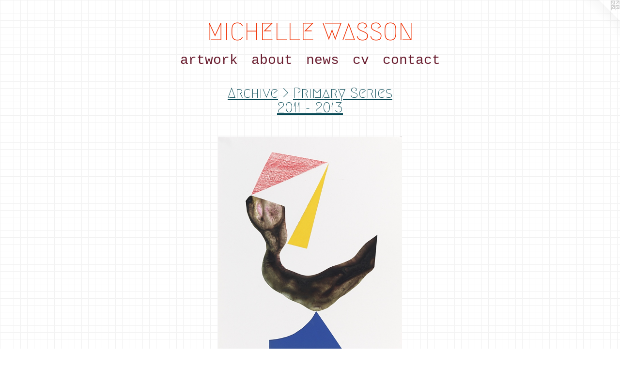

--- FILE ---
content_type: text/html;charset=utf-8
request_url: https://michellewasson.com/artwork/2290768-Pose.html
body_size: 3627
content:
<!doctype html><html class="no-js a-image mobile-title-align--center has-mobile-menu-icon--left l-simple p-artwork has-page-nav mobile-menu-align--center has-wall-text "><head><meta charset="utf-8" /><meta content="IE=edge" http-equiv="X-UA-Compatible" /><meta http-equiv="X-OPP-Site-Id" content="13095" /><meta http-equiv="X-OPP-Revision" content="1831" /><meta http-equiv="X-OPP-Locke-Environment" content="production" /><meta http-equiv="X-OPP-Locke-Release" content="v0.0.141" /><title>MICHELLE    WASSON</title><link rel="canonical" href="https://michellewasson.com/artwork/2290768-Pose.html" /><meta content="website" property="og:type" /><meta property="og:url" content="https://michellewasson.com/artwork/2290768-Pose.html" /><meta property="og:title" content="Pose" /><meta content="width=device-width, initial-scale=1" name="viewport" /><link type="text/css" rel="stylesheet" href="//cdnjs.cloudflare.com/ajax/libs/normalize/3.0.2/normalize.min.css" /><link type="text/css" rel="stylesheet" media="only all" href="//maxcdn.bootstrapcdn.com/font-awesome/4.3.0/css/font-awesome.min.css" /><link type="text/css" rel="stylesheet" media="not all and (min-device-width: 600px) and (min-device-height: 600px)" href="/release/locke/production/v0.0.141/css/small.css" /><link type="text/css" rel="stylesheet" media="only all and (min-device-width: 600px) and (min-device-height: 600px)" href="/release/locke/production/v0.0.141/css/large-simple.css" /><link type="text/css" rel="stylesheet" media="not all and (min-device-width: 600px) and (min-device-height: 600px)" href="/r17682317370000001831/css/small-site.css" /><link type="text/css" rel="stylesheet" media="only all and (min-device-width: 600px) and (min-device-height: 600px)" href="/r17682317370000001831/css/large-site.css" /><link type="text/css" rel="stylesheet" media="only all and (min-device-width: 600px) and (min-device-height: 600px)" href="//fonts.googleapis.com/css?family=Megrim:400" /><link type="text/css" rel="stylesheet" media="not all and (min-device-width: 600px) and (min-device-height: 600px)" href="//fonts.googleapis.com/css?family=Megrim:400&amp;text=MICHEL%20WASON" /><script>window.OPP = window.OPP || {};
OPP.modernMQ = 'only all';
OPP.smallMQ = 'not all and (min-device-width: 600px) and (min-device-height: 600px)';
OPP.largeMQ = 'only all and (min-device-width: 600px) and (min-device-height: 600px)';
OPP.downURI = '/x/0/9/5/13095/.down';
OPP.gracePeriodURI = '/x/0/9/5/13095/.grace_period';
OPP.imgL = function (img) {
  !window.lazySizes && img.onerror();
};
OPP.imgE = function (img) {
  img.onerror = img.onload = null;
  img.src = img.getAttribute('data-src');
  //img.srcset = img.getAttribute('data-srcset');
};</script><script src="/release/locke/production/v0.0.141/js/modernizr.js"></script><script src="/release/locke/production/v0.0.141/js/masonry.js"></script><script src="/release/locke/production/v0.0.141/js/respimage.js"></script><script src="/release/locke/production/v0.0.141/js/ls.aspectratio.js"></script><script src="/release/locke/production/v0.0.141/js/lazysizes.js"></script><script src="/release/locke/production/v0.0.141/js/large.js"></script><script src="/release/locke/production/v0.0.141/js/hammer.js"></script><script>if (!Modernizr.mq('only all')) { document.write('<link type="text/css" rel="stylesheet" href="/release/locke/production/v0.0.141/css/minimal.css">') }</script><style>.media-max-width {
  display: block;
}

@media (min-height: 1028px) {

  .media-max-width {
    max-width: 544.0px;
  }

}

@media (max-height: 1028px) {

  .media-max-width {
    max-width: 52.88888888888889vh;
  }

}</style><script>(function(i,s,o,g,r,a,m){i['GoogleAnalyticsObject']=r;i[r]=i[r]||function(){
(i[r].q=i[r].q||[]).push(arguments)},i[r].l=1*new Date();a=s.createElement(o),
m=s.getElementsByTagName(o)[0];a.async=1;a.src=g;m.parentNode.insertBefore(a,m)
})(window,document,'script','//www.google-analytics.com/analytics.js','ga');
ga('create', 'UA-10901690-1', 'auto');
ga('send', 'pageview');</script></head><body><a class=" logo hidden--small" href="http://otherpeoplespixels.com/ref/michellewasson.com" title="Website by OtherPeoplesPixels" target="_blank"></a><header id="header"><a class=" site-title" href="/home.html"><span class=" site-title-text u-break-word">MICHELLE    WASSON</span><div class=" site-title-media"></div></a><a id="mobile-menu-icon" class="mobile-menu-icon hidden--no-js hidden--large"><svg viewBox="0 0 21 16" width="21" height="16" fill="currentColor"><rect x="0" y="0" width="21" height="2" rx="0"></rect><rect x="0" y="7" width="21" height="2" rx="0"></rect><rect x="0" y="14" width="21" height="2" rx="0"></rect></svg></a></header><nav class=" hidden--large"><ul class=" site-nav"><li class="nav-item nav-home "><a class="nav-link " href="/home.html">Home</a></li><li class="nav-item expanded nav-museum "><a class="nav-link " href="/section/97729.html">artwork</a><ul><li class="nav-gallery nav-item expanded "><a class="nav-link " href="/section/545593-Songs%20of%20the%20Marauder%202024-25.html">Songs of the Marauder 2024-25</a></li><li class="nav-gallery nav-item expanded "><a class="nav-link " href="/section/523544-Aurea%20Nova%202023-24.html">Aurea Nova 2023-24</a></li><li class="nav-gallery nav-item expanded "><a class="nav-link " href="/section/502117-On%20Feronia%2c%20Prologue2020-2022.html">On Feronia, Prologue
2020-2022</a></li><li class="nav-gallery nav-item expanded "><a class="nav-link " href="/section/501628-Petite%20Prologue%202020-2022.html">Petite Prologue 2020-2022</a></li><li class="nav-gallery nav-item expanded "><a class="nav-link " href="/section/489136-The%20Dawn%202020-2021.html">The Dawn 2020-2021</a></li><li class="nav-gallery nav-item expanded "><a class="nav-link " href="/section/463296-Earth%20and%20Sky%202017-2018.html">Earth and Sky 2017-2018</a></li><li class="nav-gallery nav-item expanded "><a class="nav-link " href="/section/475812-Lithographs%202018.html">Lithographs 2018</a></li><li class="nav-gallery nav-item expanded "><a class="nav-link " href="/section/462148-Making%20Earth%20and%20Sky%202014-2018.html">Making Earth and Sky 2014-2018</a></li><li class="nav-gallery nav-item expanded "><a class="nav-link " href="/section/436922-Installations.html">Installations</a></li><li class="nav-gallery nav-item expanded "><a class="nav-link " href="/section/376842-The%20Spark%20of%20Being%202010%20-%202016.html">The Spark of Being 
2010 - 2016</a></li><li class="nav-item expanded nav-museum "><a class="nav-link " href="/section/545841-Archive.html">Archive</a><ul><li class="nav-gallery nav-item expanded "><a class="nav-link " href="/section/411698-Invisible%202009-2013.html">Invisible 2009-2013</a></li><li class="nav-gallery nav-item expanded "><a class="nav-link " href="/section/376915-Red%20Line%20Collages%202013-14.html">Red Line Collages 
2013-14</a></li><li class="nav-item expanded nav-museum "><a class="nav-link " href="/section/152524-For%20Day%20and%20Nite2009%20-%202017.html">For Day and Nite
2009 - 2017</a><ul><li class="nav-gallery nav-item "><a class="nav-link " href="/section/266048-Painting%20on%20Paper2011%20-%202017.html">Painting on Paper
2011 - 2017</a></li><li class="nav-gallery nav-item "><a class="nav-link " href="/section/1525240000000.html">More For Day and Nite
2009 - 2017</a></li></ul></li><li class="nav-gallery nav-item expanded "><a class="selected nav-link " href="/section/304687-Primary%20Series2011%20-%202013.html">Primary Series
2011 - 2013</a></li><li class="nav-gallery nav-item expanded "><a class="nav-link " href="/section/101712-Xanadu%20Series%202002-2006.html">Xanadu Series 2002-2006


</a></li></ul></li></ul></li><li class="nav-flex1 nav-item "><a class="nav-link " href="/page/1-About.html">about</a></li><li class="nav-news nav-item "><a class="nav-link " href="/news.html">news</a></li><li class="nav-item nav-pdf1 "><a target="_blank" class="nav-link " href="//img-cache.oppcdn.com/fixed/13095/assets/DOVR43zS7valnD8E.pdf">cv</a></li><li class="nav-item nav-contact "><a class="nav-link " href="/contact.html">contact</a></li></ul></nav><div class=" content"><nav class=" hidden--small" id="nav"><header><a class=" site-title" href="/home.html"><span class=" site-title-text u-break-word">MICHELLE    WASSON</span><div class=" site-title-media"></div></a></header><ul class=" site-nav"><li class="nav-item nav-home "><a class="nav-link " href="/home.html">Home</a></li><li class="nav-item expanded nav-museum "><a class="nav-link " href="/section/97729.html">artwork</a><ul><li class="nav-gallery nav-item expanded "><a class="nav-link " href="/section/545593-Songs%20of%20the%20Marauder%202024-25.html">Songs of the Marauder 2024-25</a></li><li class="nav-gallery nav-item expanded "><a class="nav-link " href="/section/523544-Aurea%20Nova%202023-24.html">Aurea Nova 2023-24</a></li><li class="nav-gallery nav-item expanded "><a class="nav-link " href="/section/502117-On%20Feronia%2c%20Prologue2020-2022.html">On Feronia, Prologue
2020-2022</a></li><li class="nav-gallery nav-item expanded "><a class="nav-link " href="/section/501628-Petite%20Prologue%202020-2022.html">Petite Prologue 2020-2022</a></li><li class="nav-gallery nav-item expanded "><a class="nav-link " href="/section/489136-The%20Dawn%202020-2021.html">The Dawn 2020-2021</a></li><li class="nav-gallery nav-item expanded "><a class="nav-link " href="/section/463296-Earth%20and%20Sky%202017-2018.html">Earth and Sky 2017-2018</a></li><li class="nav-gallery nav-item expanded "><a class="nav-link " href="/section/475812-Lithographs%202018.html">Lithographs 2018</a></li><li class="nav-gallery nav-item expanded "><a class="nav-link " href="/section/462148-Making%20Earth%20and%20Sky%202014-2018.html">Making Earth and Sky 2014-2018</a></li><li class="nav-gallery nav-item expanded "><a class="nav-link " href="/section/436922-Installations.html">Installations</a></li><li class="nav-gallery nav-item expanded "><a class="nav-link " href="/section/376842-The%20Spark%20of%20Being%202010%20-%202016.html">The Spark of Being 
2010 - 2016</a></li><li class="nav-item expanded nav-museum "><a class="nav-link " href="/section/545841-Archive.html">Archive</a><ul><li class="nav-gallery nav-item expanded "><a class="nav-link " href="/section/411698-Invisible%202009-2013.html">Invisible 2009-2013</a></li><li class="nav-gallery nav-item expanded "><a class="nav-link " href="/section/376915-Red%20Line%20Collages%202013-14.html">Red Line Collages 
2013-14</a></li><li class="nav-item expanded nav-museum "><a class="nav-link " href="/section/152524-For%20Day%20and%20Nite2009%20-%202017.html">For Day and Nite
2009 - 2017</a><ul><li class="nav-gallery nav-item "><a class="nav-link " href="/section/266048-Painting%20on%20Paper2011%20-%202017.html">Painting on Paper
2011 - 2017</a></li><li class="nav-gallery nav-item "><a class="nav-link " href="/section/1525240000000.html">More For Day and Nite
2009 - 2017</a></li></ul></li><li class="nav-gallery nav-item expanded "><a class="selected nav-link " href="/section/304687-Primary%20Series2011%20-%202013.html">Primary Series
2011 - 2013</a></li><li class="nav-gallery nav-item expanded "><a class="nav-link " href="/section/101712-Xanadu%20Series%202002-2006.html">Xanadu Series 2002-2006


</a></li></ul></li></ul></li><li class="nav-flex1 nav-item "><a class="nav-link " href="/page/1-About.html">about</a></li><li class="nav-news nav-item "><a class="nav-link " href="/news.html">news</a></li><li class="nav-item nav-pdf1 "><a target="_blank" class="nav-link " href="//img-cache.oppcdn.com/fixed/13095/assets/DOVR43zS7valnD8E.pdf">cv</a></li><li class="nav-item nav-contact "><a class="nav-link " href="/contact.html">contact</a></li></ul><footer><div class=" copyright">© MICHELLE WASSON</div><div class=" credit"><a href="http://otherpeoplespixels.com/ref/michellewasson.com" target="_blank">Website by OtherPeoplesPixels</a></div></footer></nav><main id="main"><div class=" page clearfix media-max-width"><h1 class="parent-title title"><a class=" title-segment hidden--small" href="/section/545841-Archive.html">Archive</a><span class=" title-sep hidden--small"> &gt; </span><a class=" title-segment" href="/section/304687-Primary%20Series2011%20-%202013.html">Primary Series
2011 - 2013</a></h1><div class=" media-and-info"><div class=" page-media-wrapper media"><a class=" page-media" title="Pose" href="/artwork/2305966-Kat.html" id="media"><img data-aspectratio="544/720" class="u-img " alt="Pose" src="//img-cache.oppcdn.com/fixed/13095/assets/gZY1xqWMlABHS4qm.jpg" srcset="//img-cache.oppcdn.com/img/v1.0/s:13095/t:QkxBTksrVEVYVCtIRVJF/p:12/g:tl/o:2.5/a:50/q:90/1400x720-gZY1xqWMlABHS4qm.jpg/544x720/5f99550e1bb9d86b9d54c62a82cc1034.jpg 544w,
//img-cache.oppcdn.com/img/v1.0/s:13095/t:QkxBTksrVEVYVCtIRVJF/p:12/g:tl/o:2.5/a:50/q:90/984x588-gZY1xqWMlABHS4qm.jpg/444x588/41b6903e7af8205c8669c8deff7fe653.jpg 444w,
//img-cache.oppcdn.com/fixed/13095/assets/gZY1xqWMlABHS4qm.jpg 363w" sizes="(max-device-width: 599px) 100vw,
(max-device-height: 599px) 100vw,
(max-width: 363px) 363px,
(max-height: 480px) 363px,
(max-width: 444px) 444px,
(max-height: 588px) 444px,
544px" /></a><a class=" zoom-corner" style="display: none" id="zoom-corner"><span class=" zoom-icon fa fa-search-plus"></span></a><div class="share-buttons a2a_kit social-icons hidden--small" data-a2a-title="Pose" data-a2a-url="https://michellewasson.com/artwork/2290768-Pose.html"><a target="_blank" class="u-img-link share-button a2a_dd " href="https://www.addtoany.com/share_save"><span class="social-icon share fa-plus fa "></span></a></div></div><div class=" info border-color"><div class=" wall-text border-color"><div class=" wt-item wt-title">Pose</div><div class=" wt-item wt-media">collage on paper</div><div class=" wt-item wt-dimensions">9 x 12"</div><div class=" wt-item wt-date">2011</div></div><div class=" page-nav hidden--small border-color clearfix"><a class=" prev" id="artwork-prev" href="/artwork/2891893-Bather%20II.html">&lt; <span class=" m-hover-show">previous</span></a> <a class=" next" id="artwork-next" href="/artwork/2305966-Kat.html"><span class=" m-hover-show">next</span> &gt;</a></div></div></div><div class="share-buttons a2a_kit social-icons hidden--large" data-a2a-title="Pose" data-a2a-url="https://michellewasson.com/artwork/2290768-Pose.html"><a target="_blank" class="u-img-link share-button a2a_dd " href="https://www.addtoany.com/share_save"><span class="social-icon share fa-plus fa "></span></a></div></div></main></div><footer><div class=" copyright">© MICHELLE WASSON</div><div class=" credit"><a href="http://otherpeoplespixels.com/ref/michellewasson.com" target="_blank">Website by OtherPeoplesPixels</a></div></footer><div class=" modal zoom-modal" style="display: none" id="zoom-modal"><style>@media (min-aspect-ratio: 34/45) {

  .zoom-media {
    width: auto;
    max-height: 720px;
    height: 100%;
  }

}

@media (max-aspect-ratio: 34/45) {

  .zoom-media {
    height: auto;
    max-width: 544px;
    width: 100%;
  }

}
@supports (object-fit: contain) {
  img.zoom-media {
    object-fit: contain;
    width: 100%;
    height: 100%;
    max-width: 544px;
    max-height: 720px;
  }
}</style><div class=" zoom-media-wrapper"><img onerror="OPP.imgE(this);" onload="OPP.imgL(this);" data-src="//img-cache.oppcdn.com/fixed/13095/assets/gZY1xqWMlABHS4qm.jpg" data-srcset="//img-cache.oppcdn.com/img/v1.0/s:13095/t:QkxBTksrVEVYVCtIRVJF/p:12/g:tl/o:2.5/a:50/q:90/1400x720-gZY1xqWMlABHS4qm.jpg/544x720/5f99550e1bb9d86b9d54c62a82cc1034.jpg 544w,
//img-cache.oppcdn.com/img/v1.0/s:13095/t:QkxBTksrVEVYVCtIRVJF/p:12/g:tl/o:2.5/a:50/q:90/984x588-gZY1xqWMlABHS4qm.jpg/444x588/41b6903e7af8205c8669c8deff7fe653.jpg 444w,
//img-cache.oppcdn.com/fixed/13095/assets/gZY1xqWMlABHS4qm.jpg 363w" data-sizes="(max-device-width: 599px) 100vw,
(max-device-height: 599px) 100vw,
(max-width: 363px) 363px,
(max-height: 480px) 363px,
(max-width: 444px) 444px,
(max-height: 588px) 444px,
544px" class="zoom-media lazyload hidden--no-js " alt="Pose" /><noscript><img class="zoom-media " alt="Pose" src="//img-cache.oppcdn.com/fixed/13095/assets/gZY1xqWMlABHS4qm.jpg" /></noscript></div></div><div class=" offline"></div><script src="/release/locke/production/v0.0.141/js/small.js"></script><script src="/release/locke/production/v0.0.141/js/artwork.js"></script><script>var a2a_config = a2a_config || {};a2a_config.prioritize = ['facebook','twitter','linkedin','googleplus','pinterest','instagram','tumblr','share'];a2a_config.onclick = 1;(function(){  var a = document.createElement('script');  a.type = 'text/javascript'; a.async = true;  a.src = '//static.addtoany.com/menu/page.js';  document.getElementsByTagName('head')[0].appendChild(a);})();</script><script>window.oppa=window.oppa||function(){(oppa.q=oppa.q||[]).push(arguments)};oppa('config','pathname','production/v0.0.141/13095');oppa('set','g','true');oppa('set','l','simple');oppa('set','p','artwork');oppa('set','a','image');oppa('rect','m','media','');oppa('send');</script><script async="" src="/release/locke/production/v0.0.141/js/analytics.js"></script><script src="https://otherpeoplespixels.com/static/enable-preview.js"></script></body></html>

--- FILE ---
content_type: text/css;charset=utf-8
request_url: https://michellewasson.com/r17682317370000001831/css/large-site.css
body_size: 564
content:
body {
  background-color: #FFFFFF;
  font-weight: normal;
  font-style: normal;
  font-family: "Courier New", "Courier", monospace;
}

body {
  color: #282825;
}

main a {
  color: #BE5539;
}

main a:hover {
  text-decoration: underline;
  color: #ce745c;
}

main a:visited {
  color: #ce745c;
}

.site-title, .mobile-menu-icon {
  color: #F13A0E;
}

.site-nav, .mobile-menu-link, nav:before, nav:after {
  color: #6B1F31;
}

.site-nav a {
  color: #6B1F31;
}

.site-nav a:hover {
  text-decoration: none;
  color: #932a43;
}

.site-nav a:visited {
  color: #6B1F31;
}

.site-nav a.selected {
  color: #932a43;
}

.site-nav:hover a.selected {
  color: #6B1F31;
}

footer {
  color: #e2dfdf;
}

footer a {
  color: #BE5539;
}

footer a:hover {
  text-decoration: underline;
  color: #ce745c;
}

footer a:visited {
  color: #ce745c;
}

.title, .news-item-title, .flex-page-title {
  color: #074854;
}

.title a {
  color: #074854;
}

.title a:hover {
  text-decoration: none;
  color: #0b7083;
}

.title a:visited {
  color: #074854;
}

.hr, .hr-before:before, .hr-after:after, .hr-before--small:before, .hr-before--large:before, .hr-after--small:after, .hr-after--large:after {
  border-top-color: #919188;
}

.button {
  background: #BE5539;
  color: #FFFFFF;
}

.social-icon {
  background-color: #282825;
  color: #FFFFFF;
}

.welcome-modal {
  background-color: #FFFFFF;
}

.share-button .social-icon {
  color: #282825;
}

body {
  background-image: url(//static.otherpeoplespixels.com/images/backgrounds/grid1-3.jpg);
}

.site-title {
  font-family: "Megrim", sans-serif;
  font-style: normal;
  font-weight: 400;
}

.site-nav {
  font-family: "Courier New", "Courier", monospace;
  font-style: normal;
  font-weight: 400;
}

.section-title, .parent-title, .news-item-title, .link-name, .preview-placeholder, .preview-image, .flex-page-title {
  font-family: "Megrim", sans-serif;
  font-style: normal;
  font-weight: 400;
}

body {
  font-size: 21px;
}

.site-title {
  font-size: 51px;
}

.site-nav {
  font-size: 28px;
}

.title, .news-item-title, .link-name, .flex-page-title {
  font-size: 30px;
}

.border-color {
  border-color: hsla(60, 3.8961039%, 15.09804%, 0.2);
}

.p-artwork .page-nav a {
  color: #282825;
}

.p-artwork .page-nav a:hover {
  text-decoration: none;
  color: #282825;
}

.p-artwork .page-nav a:visited {
  color: #282825;
}

.wordy {
  text-align: left;
}

--- FILE ---
content_type: text/css;charset=utf-8
request_url: https://michellewasson.com/r17682317370000001831/css/small-site.css
body_size: 382
content:
body {
  background-color: #FFFFFF;
  font-weight: normal;
  font-style: normal;
  font-family: "Courier New", "Courier", monospace;
}

body {
  color: #282825;
}

main a {
  color: #BE5539;
}

main a:hover {
  text-decoration: underline;
  color: #ce745c;
}

main a:visited {
  color: #ce745c;
}

.site-title, .mobile-menu-icon {
  color: #F13A0E;
}

.site-nav, .mobile-menu-link, nav:before, nav:after {
  color: #6B1F31;
}

.site-nav a {
  color: #6B1F31;
}

.site-nav a:hover {
  text-decoration: none;
  color: #932a43;
}

.site-nav a:visited {
  color: #6B1F31;
}

.site-nav a.selected {
  color: #932a43;
}

.site-nav:hover a.selected {
  color: #6B1F31;
}

footer {
  color: #e2dfdf;
}

footer a {
  color: #BE5539;
}

footer a:hover {
  text-decoration: underline;
  color: #ce745c;
}

footer a:visited {
  color: #ce745c;
}

.title, .news-item-title, .flex-page-title {
  color: #074854;
}

.title a {
  color: #074854;
}

.title a:hover {
  text-decoration: none;
  color: #0b7083;
}

.title a:visited {
  color: #074854;
}

.hr, .hr-before:before, .hr-after:after, .hr-before--small:before, .hr-before--large:before, .hr-after--small:after, .hr-after--large:after {
  border-top-color: #919188;
}

.button {
  background: #BE5539;
  color: #FFFFFF;
}

.social-icon {
  background-color: #282825;
  color: #FFFFFF;
}

.welcome-modal {
  background-color: #FFFFFF;
}

.site-title {
  font-family: "Megrim", sans-serif;
  font-style: normal;
  font-weight: 400;
}

nav {
  font-family: "Courier New", "Courier", monospace;
  font-style: normal;
  font-weight: 400;
}

.wordy {
  text-align: left;
}

.site-title {
  font-size: 2.125rem;
}

footer .credit a {
  color: #282825;
}

--- FILE ---
content_type: text/plain
request_url: https://www.google-analytics.com/j/collect?v=1&_v=j102&a=958657749&t=pageview&_s=1&dl=https%3A%2F%2Fmichellewasson.com%2Fartwork%2F2290768-Pose.html&ul=en-us%40posix&dt=MICHELLE%20WASSON&sr=1280x720&vp=1280x720&_u=IEBAAEABAAAAACAAI~&jid=1706794070&gjid=1827991136&cid=753127083.1769005843&tid=UA-10901690-1&_gid=2132528570.1769005843&_r=1&_slc=1&z=1357860263
body_size: -451
content:
2,cG-T32QXDQBBY